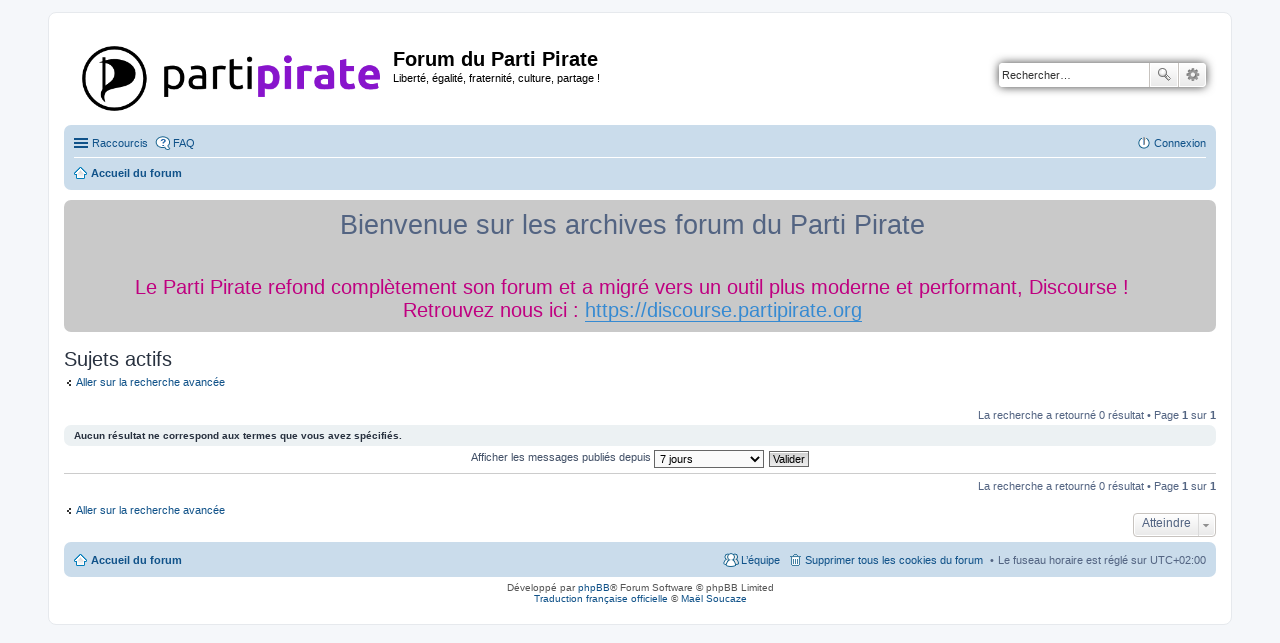

--- FILE ---
content_type: text/html; charset=UTF-8
request_url: https://forum.partipirate.org/search.php?search_id=active_topics&sid=36e954af59b3995146f2cd65fce1e5ba
body_size: 6516
content:
<!DOCTYPE html>
<html dir="ltr" lang="fr">
<head>
<meta charset="utf-8" />
<meta http-equiv="X-UA-Compatible" content="IE=edge">
<meta name="viewport" content="width=device-width, initial-scale=1" />

<title>Forum du Parti Pirate - Sujets actifs</title>

	<link rel="alternate" type="application/atom+xml" title="Flux - Forum du Parti Pirate" href="https://forum.partipirate.org/feed.php">	<link rel="alternate" type="application/atom+xml" title="Flux - Nouveautés" href="https://forum.partipirate.org/feed.php?mode=news">	<link rel="alternate" type="application/atom+xml" title="Flux - Tous les forums" href="https://forum.partipirate.org/feed.php?mode=forums">					

<!--
	phpBB style name: prosilver
	Based on style:   prosilver (this is the default phpBB3 style)
	Original author:  Tom Beddard ( http://www.subBlue.com/ )
	Modified by:
-->

<link href="./styles/prosilver/theme/stylesheet.css?assets_version=10" rel="stylesheet">
<link href="./styles/prosilver/theme/fr/stylesheet.css?assets_version=10" rel="stylesheet">
<link href="./styles/prosilver/theme/responsive.css?assets_version=10" rel="stylesheet" media="all and (max-width: 700px)">



<!--[if lte IE 9]>
	<link href="./styles/prosilver/theme/tweaks.css?assets_version=10" rel="stylesheet">
<![endif]-->

	
<link href="./ext/paul999/ajaxshoutbox/styles/prosilver/theme/ajax_shoutbox.css?assets_version=10" rel="stylesheet" type="text/css" media="screen" />
<link href="./ext/phpbb/boardannouncements/styles/all/theme/boardannouncements.css?assets_version=10" rel="stylesheet" type="text/css" media="screen" />



</head>
<body id="phpbb" class="nojs notouch section-search ltr ">


<div id="wrap">
	<a id="top" class="anchor" accesskey="t"></a>
	<div id="page-header">
		<div class="headerbar" role="banner">
			<div class="inner">

			<div id="site-description">
				<a id="logo" class="logo" href="./index.php?sid=599f9cf6fb75f86521c7c45dd86b40d3" title="Accueil du forum"><span class="imageset site_logo"></span></a>
				<h1>Forum du Parti Pirate</h1>
				<p>Liberté, égalité, fraternité, culture, partage !</p>
				<p class="skiplink"><a href="#start_here">Accéder au contenu</a></p>
			</div>

									<div id="search-box" class="search-box search-header" role="search">
				<form action="./search.php?sid=599f9cf6fb75f86521c7c45dd86b40d3" method="get" id="search">
				<fieldset>
					<input name="keywords" id="keywords" type="search" maxlength="128" title="Rechercher par mots-clés" class="inputbox search tiny" size="20" value="" placeholder="Rechercher…" />
					<button class="button icon-button search-icon" type="submit" title="Rechercher">Rechercher</button>
					<a href="./search.php?sid=599f9cf6fb75f86521c7c45dd86b40d3" class="button icon-button search-adv-icon" title="Recherche avancée">Recherche avancée</a>
					<input type="hidden" name="sid" value="599f9cf6fb75f86521c7c45dd86b40d3" />

				</fieldset>
				</form>
			</div>
			
			</div>
		</div>
				<div class="navbar" role="navigation">
	<div class="inner">

	<ul id="nav-main" class="linklist bulletin" role="menubar">

		<li id="quick-links" class="small-icon responsive-menu dropdown-container" data-skip-responsive="true">
			<a href="#" class="responsive-menu-link dropdown-trigger">Raccourcis</a>
			<div class="dropdown hidden">
				<div class="pointer"><div class="pointer-inner"></div></div>
				<ul class="dropdown-contents" role="menu">
					
											<li class="separator"></li>
																								<li class="small-icon icon-search-unanswered"><a href="./search.php?search_id=unanswered&amp;sid=599f9cf6fb75f86521c7c45dd86b40d3" role="menuitem">Sujets sans réponse</a></li>
						<li class="small-icon icon-search-active"><a href="./search.php?search_id=active_topics&amp;sid=599f9cf6fb75f86521c7c45dd86b40d3" role="menuitem">Sujets actifs</a></li>
						<li class="separator"></li>
						<li class="small-icon icon-search"><a href="./search.php?sid=599f9cf6fb75f86521c7c45dd86b40d3" role="menuitem">Rechercher</a></li>
					
											<li class="separator"></li>
												<li class="small-icon icon-team"><a href="./memberlist.php?mode=team&amp;sid=599f9cf6fb75f86521c7c45dd86b40d3" role="menuitem">L’équipe</a></li>										<li class="separator"></li>

									</ul>
			</div>
		</li>

				<li class="small-icon icon-faq" data-skip-responsive="true"><a href="./faq.php?sid=599f9cf6fb75f86521c7c45dd86b40d3" rel="help" title="Foire aux questions" role="menuitem">FAQ</a></li>
						
			<li class="small-icon icon-logout rightside"  data-skip-responsive="true"><a href="./ucp.php?mode=login&amp;sid=599f9cf6fb75f86521c7c45dd86b40d3" title="Connexion" accesskey="x" role="menuitem">Connexion</a></li>
						</ul>

	<ul id="nav-breadcrumbs" class="linklist navlinks" role="menubar">
						<li class="small-icon icon-home breadcrumbs">
									<span class="crumb" itemtype="http://data-vocabulary.org/Breadcrumb" itemscope=""><a href="./index.php?sid=599f9cf6fb75f86521c7c45dd86b40d3" accesskey="h" data-navbar-reference="index" itemprop="url"><span itemprop="title">Accueil du forum</span></a></span>
								</li>
		
					<li class="rightside responsive-search" style="display: none;"><a href="./search.php?sid=599f9cf6fb75f86521c7c45dd86b40d3" title="Accéder aux réglages avancés de la recherche" role="menuitem">Rechercher</a></li>
			</ul>

	</div>
</div>
	</div>

	
	<a id="start_here" class="anchor"></a>
	<div id="page-body" role="main">
		
				<div id="phpbb_announcement" style="background-color:#c9c9c9">
		<a href="/boardannouncements/close?hash=cefc07d7&amp;sid=599f9cf6fb75f86521c7c45dd86b40d3" data-ajax="close_announcement" data-overlay="false" class="close clearfix" title="Fermer l’annonce"></a>		<div><div style="text-align:center;"><span style="font-size: 200%; line-height: 116%;">Bienvenue sur les archives forum du Parti Pirate</span></div><br /><br /> <span style="color: #BF0080"><div style="text-align:center;"><span style="font-size: 150%; line-height: 116%;">Le Parti Pirate refond complètement son forum et a migré vers un outil plus moderne et performant, Discourse !<br />Retrouvez nous ici : <a href="https://discourse.partipirate.org" class="postlink">https://discourse.partipirate.org</a><br /> </span></div></span></div>
	</div>


<h2 class="searchresults-title">Sujets actifs</h2>

	<p class="advanced-search-link"><a class="arrow-left" href="./search.php?sid=599f9cf6fb75f86521c7c45dd86b40d3" title="Recherche avancée">Aller sur la recherche avancée</a></p>


	<div class="action-bar top">

	
		
		<div class="pagination">
						La recherche a retourné 0 résultat
							 &bull; Page <strong>1</strong> sur <strong>1</strong>
					</div>
	</div>


			<div class="panel">
			<div class="inner">
			<strong>Aucun résultat ne correspond aux termes que vous avez spécifiés.</strong>
			</div>
		</div>
	

	<form method="post" action="./search.php?st=7&amp;sk=t&amp;sd=d&amp;sr=topics&amp;sid=599f9cf6fb75f86521c7c45dd86b40d3&amp;search_id=active_topics">

	<fieldset class="display-options">
					<label>Afficher les messages publiés depuis <select name="st" id="st"><option value="0">Tous les résultats</option><option value="1">1 jour</option><option value="7" selected="selected">7 jours</option><option value="14">2 semaines</option><option value="30">1 mois</option><option value="90">3 mois</option><option value="180">6 mois</option><option value="365">1 an</option></select></label>
			<input type="submit" name="sort" value="Valider" class="button2" />
			</fieldset>

	</form>

	<hr />

<div class="action-bar bottom">
	<div class="pagination">
		La recherche a retourné 0 résultat
					 &bull; Page <strong>1</strong> sur <strong>1</strong>
			</div>
</div>


	<p class="jumpbox-return"><a class="left-box arrow-left" href="./search.php?sid=599f9cf6fb75f86521c7c45dd86b40d3" title="Recherche avancée" accesskey="r">Aller sur la recherche avancée</a></p>


	<div class="dropdown-container dropdown-container-right dropdown-up dropdown-left dropdown-button-control" id="jumpbox">
		<span title="Atteindre" class="dropdown-trigger button dropdown-select">
			Atteindre		</span>
		<div class="dropdown hidden">
			<div class="pointer"><div class="pointer-inner"></div></div>
			<ul class="dropdown-contents">
																			<li><a href="./viewforum.php?f=209&amp;sid=599f9cf6fb75f86521c7c45dd86b40d3">Le Parti Pirate</a></li>
																<li>&nbsp; &nbsp;<a href="./viewforum.php?f=435&amp;sid=599f9cf6fb75f86521c7c45dd86b40d3">Sondage Congressus (réservé aux membres)</a></li>
																<li>&nbsp; &nbsp;<a href="./viewforum.php?f=210&amp;sid=599f9cf6fb75f86521c7c45dd86b40d3">Communiqués</a></li>
																<li>&nbsp; &nbsp;&nbsp; &nbsp;<a href="./viewforum.php?f=325&amp;sid=599f9cf6fb75f86521c7c45dd86b40d3">Communiqués de la Coordination Nationale</a></li>
																<li>&nbsp; &nbsp;&nbsp; &nbsp;<a href="./viewforum.php?f=326&amp;sid=599f9cf6fb75f86521c7c45dd86b40d3">Communiqués du Bureau National</a></li>
																<li>&nbsp; &nbsp;&nbsp; &nbsp;<a href="./viewforum.php?f=377&amp;sid=599f9cf6fb75f86521c7c45dd86b40d3">Questions et commentaires au sujet des Comptes Rendus (CR)</a></li>
																<li>&nbsp; &nbsp;&nbsp; &nbsp;<a href="./viewforum.php?f=355&amp;sid=599f9cf6fb75f86521c7c45dd86b40d3">Archives</a></li>
																<li>&nbsp; &nbsp;&nbsp; &nbsp;&nbsp; &nbsp;<a href="./viewforum.php?f=230&amp;sid=599f9cf6fb75f86521c7c45dd86b40d3">Conseil Administratif et Politique</a></li>
																<li>&nbsp; &nbsp;&nbsp; &nbsp;&nbsp; &nbsp;&nbsp; &nbsp;<a href="./viewforum.php?f=337&amp;sid=599f9cf6fb75f86521c7c45dd86b40d3">Archive communication CAP 2012</a></li>
																<li>&nbsp; &nbsp;&nbsp; &nbsp;&nbsp; &nbsp;&nbsp; &nbsp;<a href="./viewforum.php?f=338&amp;sid=599f9cf6fb75f86521c7c45dd86b40d3">Archive communication CAP 2011</a></li>
																<li>&nbsp; &nbsp;&nbsp; &nbsp;&nbsp; &nbsp;&nbsp; &nbsp;<a href="./viewforum.php?f=339&amp;sid=599f9cf6fb75f86521c7c45dd86b40d3">Archive communication CAP 2010</a></li>
																<li>&nbsp; &nbsp;&nbsp; &nbsp;&nbsp; &nbsp;&nbsp; &nbsp;<a href="./viewforum.php?f=340&amp;sid=599f9cf6fb75f86521c7c45dd86b40d3">Archive communication CAP 2009</a></li>
																<li>&nbsp; &nbsp;&nbsp; &nbsp;&nbsp; &nbsp;<a href="./viewforum.php?f=229&amp;sid=599f9cf6fb75f86521c7c45dd86b40d3">Conseil National</a></li>
																<li>&nbsp; &nbsp;&nbsp; &nbsp;&nbsp; &nbsp;&nbsp; &nbsp;<a href="./viewforum.php?f=341&amp;sid=599f9cf6fb75f86521c7c45dd86b40d3">Archives du CN 2012</a></li>
																<li>&nbsp; &nbsp;&nbsp; &nbsp;&nbsp; &nbsp;&nbsp; &nbsp;<a href="./viewforum.php?f=343&amp;sid=599f9cf6fb75f86521c7c45dd86b40d3">Archives du CN 2011</a></li>
																<li>&nbsp; &nbsp;&nbsp; &nbsp;&nbsp; &nbsp;&nbsp; &nbsp;<a href="./viewforum.php?f=344&amp;sid=599f9cf6fb75f86521c7c45dd86b40d3">Archives du CN 2010</a></li>
																<li>&nbsp; &nbsp;&nbsp; &nbsp;<a href="./viewforum.php?f=28&amp;sid=599f9cf6fb75f86521c7c45dd86b40d3">Actualité du PP</a></li>
																<li>&nbsp; &nbsp;&nbsp; &nbsp;&nbsp; &nbsp;<a href="./viewforum.php?f=401&amp;sid=599f9cf6fb75f86521c7c45dd86b40d3">2008</a></li>
																<li>&nbsp; &nbsp;&nbsp; &nbsp;&nbsp; &nbsp;<a href="./viewforum.php?f=402&amp;sid=599f9cf6fb75f86521c7c45dd86b40d3">2009</a></li>
																<li>&nbsp; &nbsp;&nbsp; &nbsp;&nbsp; &nbsp;<a href="./viewforum.php?f=403&amp;sid=599f9cf6fb75f86521c7c45dd86b40d3">2010</a></li>
																<li>&nbsp; &nbsp;&nbsp; &nbsp;&nbsp; &nbsp;<a href="./viewforum.php?f=404&amp;sid=599f9cf6fb75f86521c7c45dd86b40d3">2011</a></li>
																<li>&nbsp; &nbsp;&nbsp; &nbsp;&nbsp; &nbsp;<a href="./viewforum.php?f=405&amp;sid=599f9cf6fb75f86521c7c45dd86b40d3">2012</a></li>
																<li>&nbsp; &nbsp;&nbsp; &nbsp;&nbsp; &nbsp;<a href="./viewforum.php?f=406&amp;sid=599f9cf6fb75f86521c7c45dd86b40d3">2013</a></li>
																<li>&nbsp; &nbsp;&nbsp; &nbsp;<a href="./viewforum.php?f=395&amp;sid=599f9cf6fb75f86521c7c45dd86b40d3">Renouvellement des instances Poste à pourvoir</a></li>
																<li>&nbsp; &nbsp;<a href="./viewforum.php?f=238&amp;sid=599f9cf6fb75f86521c7c45dd86b40d3">Revues de presse</a></li>
																<li>&nbsp; &nbsp;&nbsp; &nbsp;<a href="./viewforum.php?f=354&amp;sid=599f9cf6fb75f86521c7c45dd86b40d3">Archives</a></li>
																<li>&nbsp; &nbsp;&nbsp; &nbsp;&nbsp; &nbsp;<a href="./viewforum.php?f=434&amp;sid=599f9cf6fb75f86521c7c45dd86b40d3">année 2015</a></li>
																<li>&nbsp; &nbsp;<a href="./viewforum.php?f=423&amp;sid=599f9cf6fb75f86521c7c45dd86b40d3">Assemblée Générale 2015</a></li>
																<li>&nbsp; &nbsp;<a href="./viewforum.php?f=239&amp;sid=599f9cf6fb75f86521c7c45dd86b40d3">Programme</a></li>
																<li>&nbsp; &nbsp;&nbsp; &nbsp;<a href="./viewforum.php?f=303&amp;sid=599f9cf6fb75f86521c7c45dd86b40d3">Agriculture</a></li>
																<li>&nbsp; &nbsp;&nbsp; &nbsp;<a href="./viewforum.php?f=349&amp;sid=599f9cf6fb75f86521c7c45dd86b40d3">Culture</a></li>
																<li>&nbsp; &nbsp;&nbsp; &nbsp;&nbsp; &nbsp;<a href="./viewforum.php?f=310&amp;sid=599f9cf6fb75f86521c7c45dd86b40d3">Numérique, Internet, Recherche et Technologies</a></li>
																<li>&nbsp; &nbsp;&nbsp; &nbsp;<a href="./viewforum.php?f=305&amp;sid=599f9cf6fb75f86521c7c45dd86b40d3">Démocratie</a></li>
																<li>&nbsp; &nbsp;&nbsp; &nbsp;<a href="./viewforum.php?f=385&amp;sid=599f9cf6fb75f86521c7c45dd86b40d3">Droits Fondamentaux</a></li>
																<li>&nbsp; &nbsp;&nbsp; &nbsp;<a href="./viewforum.php?f=386&amp;sid=599f9cf6fb75f86521c7c45dd86b40d3">Ecologie</a></li>
																<li>&nbsp; &nbsp;&nbsp; &nbsp;<a href="./viewforum.php?f=306&amp;sid=599f9cf6fb75f86521c7c45dd86b40d3">Économie</a></li>
																<li>&nbsp; &nbsp;&nbsp; &nbsp;<a href="./viewforum.php?f=307&amp;sid=599f9cf6fb75f86521c7c45dd86b40d3">Éducation</a></li>
																<li>&nbsp; &nbsp;&nbsp; &nbsp;<a href="./viewforum.php?f=387&amp;sid=599f9cf6fb75f86521c7c45dd86b40d3">Emploi  Formation</a></li>
																<li>&nbsp; &nbsp;&nbsp; &nbsp;<a href="./viewforum.php?f=308&amp;sid=599f9cf6fb75f86521c7c45dd86b40d3">Europe</a></li>
																<li>&nbsp; &nbsp;&nbsp; &nbsp;<a href="./viewforum.php?f=388&amp;sid=599f9cf6fb75f86521c7c45dd86b40d3">Famille</a></li>
																<li>&nbsp; &nbsp;&nbsp; &nbsp;<a href="./viewforum.php?f=389&amp;sid=599f9cf6fb75f86521c7c45dd86b40d3">Immigration</a></li>
																<li>&nbsp; &nbsp;&nbsp; &nbsp;<a href="./viewforum.php?f=309&amp;sid=599f9cf6fb75f86521c7c45dd86b40d3">Justice</a></li>
																<li>&nbsp; &nbsp;&nbsp; &nbsp;<a href="./viewforum.php?f=304&amp;sid=599f9cf6fb75f86521c7c45dd86b40d3">Logement</a></li>
																<li>&nbsp; &nbsp;&nbsp; &nbsp;<a href="./viewforum.php?f=390&amp;sid=599f9cf6fb75f86521c7c45dd86b40d3">Nature</a></li>
																<li>&nbsp; &nbsp;&nbsp; &nbsp;<a href="./viewforum.php?f=391&amp;sid=599f9cf6fb75f86521c7c45dd86b40d3">Retraite</a></li>
																<li>&nbsp; &nbsp;&nbsp; &nbsp;<a href="./viewforum.php?f=311&amp;sid=599f9cf6fb75f86521c7c45dd86b40d3">Santé</a></li>
																<li>&nbsp; &nbsp;&nbsp; &nbsp;<a href="./viewforum.php?f=393&amp;sid=599f9cf6fb75f86521c7c45dd86b40d3">Sécurité</a></li>
																<li>&nbsp; &nbsp;&nbsp; &nbsp;<a href="./viewforum.php?f=312&amp;sid=599f9cf6fb75f86521c7c45dd86b40d3">Discussions sur le programme</a></li>
																<li>&nbsp; &nbsp;<a href="./viewforum.php?f=241&amp;sid=599f9cf6fb75f86521c7c45dd86b40d3">Sections locales et internes</a></li>
																<li>&nbsp; &nbsp;&nbsp; &nbsp;<a href="./viewforum.php?f=281&amp;sid=599f9cf6fb75f86521c7c45dd86b40d3">Communiqués des Sections Locales</a></li>
																<li>&nbsp; &nbsp;&nbsp; &nbsp;<a href="./viewforum.php?f=242&amp;sid=599f9cf6fb75f86521c7c45dd86b40d3">Alsace</a></li>
																<li>&nbsp; &nbsp;&nbsp; &nbsp;<a href="./viewforum.php?f=333&amp;sid=599f9cf6fb75f86521c7c45dd86b40d3">Antilles-guyane</a></li>
																<li>&nbsp; &nbsp;&nbsp; &nbsp;<a href="./viewforum.php?f=243&amp;sid=599f9cf6fb75f86521c7c45dd86b40d3">Aquitaine</a></li>
																<li>&nbsp; &nbsp;&nbsp; &nbsp;<a href="./viewforum.php?f=244&amp;sid=599f9cf6fb75f86521c7c45dd86b40d3">Auvergne</a></li>
																<li>&nbsp; &nbsp;&nbsp; &nbsp;<a href="./viewforum.php?f=245&amp;sid=599f9cf6fb75f86521c7c45dd86b40d3">Basse Normandie</a></li>
																<li>&nbsp; &nbsp;&nbsp; &nbsp;<a href="./viewforum.php?f=246&amp;sid=599f9cf6fb75f86521c7c45dd86b40d3">Bretagne</a></li>
																<li>&nbsp; &nbsp;&nbsp; &nbsp;<a href="./viewforum.php?f=247&amp;sid=599f9cf6fb75f86521c7c45dd86b40d3">Bourgogne</a></li>
																<li>&nbsp; &nbsp;&nbsp; &nbsp;<a href="./viewforum.php?f=249&amp;sid=599f9cf6fb75f86521c7c45dd86b40d3">Champagne-Ardenne</a></li>
																<li>&nbsp; &nbsp;&nbsp; &nbsp;<a href="./viewforum.php?f=248&amp;sid=599f9cf6fb75f86521c7c45dd86b40d3">Centre</a></li>
																<li>&nbsp; &nbsp;&nbsp; &nbsp;<a href="./viewforum.php?f=250&amp;sid=599f9cf6fb75f86521c7c45dd86b40d3">Corse</a></li>
																<li>&nbsp; &nbsp;&nbsp; &nbsp;<a href="./viewforum.php?f=251&amp;sid=599f9cf6fb75f86521c7c45dd86b40d3">Franche Comté</a></li>
																<li>&nbsp; &nbsp;&nbsp; &nbsp;<a href="./viewforum.php?f=264&amp;sid=599f9cf6fb75f86521c7c45dd86b40d3">Guadeloupe</a></li>
																<li>&nbsp; &nbsp;&nbsp; &nbsp;<a href="./viewforum.php?f=266&amp;sid=599f9cf6fb75f86521c7c45dd86b40d3">Guyane</a></li>
																<li>&nbsp; &nbsp;&nbsp; &nbsp;<a href="./viewforum.php?f=252&amp;sid=599f9cf6fb75f86521c7c45dd86b40d3">Haute Normandie</a></li>
																<li>&nbsp; &nbsp;&nbsp; &nbsp;<a href="./viewforum.php?f=253&amp;sid=599f9cf6fb75f86521c7c45dd86b40d3">Ile de France</a></li>
																<li>&nbsp; &nbsp;&nbsp; &nbsp;&nbsp; &nbsp;<a href="./viewforum.php?f=282&amp;sid=599f9cf6fb75f86521c7c45dd86b40d3">Travaux en cours</a></li>
																<li>&nbsp; &nbsp;&nbsp; &nbsp;&nbsp; &nbsp;<a href="./viewforum.php?f=283&amp;sid=599f9cf6fb75f86521c7c45dd86b40d3">Événements officiels de la section</a></li>
																<li>&nbsp; &nbsp;&nbsp; &nbsp;&nbsp; &nbsp;<a href="./viewforum.php?f=284&amp;sid=599f9cf6fb75f86521c7c45dd86b40d3">Compte-Rendus des réunions</a></li>
																<li>&nbsp; &nbsp;&nbsp; &nbsp;<a href="./viewforum.php?f=254&amp;sid=599f9cf6fb75f86521c7c45dd86b40d3">Languedoc Roussillon</a></li>
																<li>&nbsp; &nbsp;&nbsp; &nbsp;<a href="./viewforum.php?f=267&amp;sid=599f9cf6fb75f86521c7c45dd86b40d3">La Réunion</a></li>
																<li>&nbsp; &nbsp;&nbsp; &nbsp;<a href="./viewforum.php?f=255&amp;sid=599f9cf6fb75f86521c7c45dd86b40d3">Limousin</a></li>
																<li>&nbsp; &nbsp;&nbsp; &nbsp;<a href="./viewforum.php?f=256&amp;sid=599f9cf6fb75f86521c7c45dd86b40d3">Lorraine</a></li>
																<li>&nbsp; &nbsp;&nbsp; &nbsp;<a href="./viewforum.php?f=265&amp;sid=599f9cf6fb75f86521c7c45dd86b40d3">Martinique</a></li>
																<li>&nbsp; &nbsp;&nbsp; &nbsp;<a href="./viewforum.php?f=268&amp;sid=599f9cf6fb75f86521c7c45dd86b40d3">Mayotte</a></li>
																<li>&nbsp; &nbsp;&nbsp; &nbsp;<a href="./viewforum.php?f=257&amp;sid=599f9cf6fb75f86521c7c45dd86b40d3">Midi-Pyrénées</a></li>
																<li>&nbsp; &nbsp;&nbsp; &nbsp;<a href="./viewforum.php?f=258&amp;sid=599f9cf6fb75f86521c7c45dd86b40d3">Nord Pas de Calais</a></li>
																<li>&nbsp; &nbsp;&nbsp; &nbsp;&nbsp; &nbsp;<a href="./viewforum.php?f=300&amp;sid=599f9cf6fb75f86521c7c45dd86b40d3">Travaux en cours</a></li>
																<li>&nbsp; &nbsp;&nbsp; &nbsp;&nbsp; &nbsp;<a href="./viewforum.php?f=301&amp;sid=599f9cf6fb75f86521c7c45dd86b40d3">Événements officiels de la section</a></li>
																<li>&nbsp; &nbsp;&nbsp; &nbsp;&nbsp; &nbsp;<a href="./viewforum.php?f=302&amp;sid=599f9cf6fb75f86521c7c45dd86b40d3">Compte-Rendus des réunions</a></li>
																<li>&nbsp; &nbsp;&nbsp; &nbsp;<a href="./viewforum.php?f=259&amp;sid=599f9cf6fb75f86521c7c45dd86b40d3">Pays de la Loire</a></li>
																<li>&nbsp; &nbsp;&nbsp; &nbsp;<a href="./viewforum.php?f=260&amp;sid=599f9cf6fb75f86521c7c45dd86b40d3">Picardie</a></li>
																<li>&nbsp; &nbsp;&nbsp; &nbsp;<a href="./viewforum.php?f=261&amp;sid=599f9cf6fb75f86521c7c45dd86b40d3">Poitou Charentes</a></li>
																<li>&nbsp; &nbsp;&nbsp; &nbsp;<a href="./viewforum.php?f=262&amp;sid=599f9cf6fb75f86521c7c45dd86b40d3">Provence Alpes Côte d'Azur</a></li>
																<li>&nbsp; &nbsp;&nbsp; &nbsp;&nbsp; &nbsp;<a href="./viewforum.php?f=334&amp;sid=599f9cf6fb75f86521c7c45dd86b40d3">PACA  Travaux</a></li>
																<li>&nbsp; &nbsp;&nbsp; &nbsp;&nbsp; &nbsp;<a href="./viewforum.php?f=335&amp;sid=599f9cf6fb75f86521c7c45dd86b40d3">PACA Discussions</a></li>
																<li>&nbsp; &nbsp;&nbsp; &nbsp;&nbsp; &nbsp;<a href="./viewforum.php?f=336&amp;sid=599f9cf6fb75f86521c7c45dd86b40d3">PACA Trésors oubliés</a></li>
																<li>&nbsp; &nbsp;&nbsp; &nbsp;<a href="./viewforum.php?f=263&amp;sid=599f9cf6fb75f86521c7c45dd86b40d3">Rhône Alpes</a></li>
																<li>&nbsp; &nbsp;&nbsp; &nbsp;&nbsp; &nbsp;<a href="./viewforum.php?f=323&amp;sid=599f9cf6fb75f86521c7c45dd86b40d3">Événements officiels de la section</a></li>
																<li>&nbsp; &nbsp;&nbsp; &nbsp;&nbsp; &nbsp;<a href="./viewforum.php?f=324&amp;sid=599f9cf6fb75f86521c7c45dd86b40d3">Travaux en cours</a></li>
																<li>&nbsp; &nbsp;&nbsp; &nbsp;&nbsp; &nbsp;<a href="./viewforum.php?f=322&amp;sid=599f9cf6fb75f86521c7c45dd86b40d3">Compte rendu des réunions</a></li>
																<li>&nbsp; &nbsp;&nbsp; &nbsp;<a href="./viewforum.php?f=280&amp;sid=599f9cf6fb75f86521c7c45dd86b40d3">Français de l'étranger</a></li>
																<li>&nbsp; &nbsp;&nbsp; &nbsp;<a href="./viewforum.php?f=374&amp;sid=599f9cf6fb75f86521c7c45dd86b40d3">Diversité</a></li>
																<li>&nbsp; &nbsp;<a href="./viewforum.php?f=428&amp;sid=599f9cf6fb75f86521c7c45dd86b40d3">ARCHIVES</a></li>
																<li>&nbsp; &nbsp;&nbsp; &nbsp;<a href="./viewforum.php?f=214&amp;sid=599f9cf6fb75f86521c7c45dd86b40d3">Élections</a></li>
																<li>&nbsp; &nbsp;&nbsp; &nbsp;&nbsp; &nbsp;<a href="./viewforum.php?f=396&amp;sid=599f9cf6fb75f86521c7c45dd86b40d3">2009</a></li>
																<li>&nbsp; &nbsp;&nbsp; &nbsp;&nbsp; &nbsp;<a href="./viewforum.php?f=397&amp;sid=599f9cf6fb75f86521c7c45dd86b40d3">2010</a></li>
																<li>&nbsp; &nbsp;&nbsp; &nbsp;&nbsp; &nbsp;<a href="./viewforum.php?f=398&amp;sid=599f9cf6fb75f86521c7c45dd86b40d3">2011</a></li>
																<li>&nbsp; &nbsp;&nbsp; &nbsp;&nbsp; &nbsp;<a href="./viewforum.php?f=399&amp;sid=599f9cf6fb75f86521c7c45dd86b40d3">2012</a></li>
																<li>&nbsp; &nbsp;&nbsp; &nbsp;&nbsp; &nbsp;<a href="./viewforum.php?f=400&amp;sid=599f9cf6fb75f86521c7c45dd86b40d3">2013</a></li>
																<li>&nbsp; &nbsp;&nbsp; &nbsp;<a href="./viewforum.php?f=363&amp;sid=599f9cf6fb75f86521c7c45dd86b40d3">Calendrier Programmatique</a></li>
																<li>&nbsp; &nbsp;&nbsp; &nbsp;&nbsp; &nbsp;<a href="./viewforum.php?f=364&amp;sid=599f9cf6fb75f86521c7c45dd86b40d3">Éducation et culture</a></li>
																<li>&nbsp; &nbsp;&nbsp; &nbsp;&nbsp; &nbsp;<a href="./viewforum.php?f=365&amp;sid=599f9cf6fb75f86521c7c45dd86b40d3">Société : Liberté et surveillance</a></li>
																<li>&nbsp; &nbsp;&nbsp; &nbsp;&nbsp; &nbsp;<a href="./viewforum.php?f=366&amp;sid=599f9cf6fb75f86521c7c45dd86b40d3">Écologie et gouvernance</a></li>
																<li>&nbsp; &nbsp;&nbsp; &nbsp;&nbsp; &nbsp;<a href="./viewforum.php?f=367&amp;sid=599f9cf6fb75f86521c7c45dd86b40d3">Partage, brevet et droit d'auteur</a></li>
																<li>&nbsp; &nbsp;&nbsp; &nbsp;&nbsp; &nbsp;<a href="./viewforum.php?f=368&amp;sid=599f9cf6fb75f86521c7c45dd86b40d3">Économie, entreprise et citoyen</a></li>
																<li>&nbsp; &nbsp;&nbsp; &nbsp;&nbsp; &nbsp;<a href="./viewforum.php?f=369&amp;sid=599f9cf6fb75f86521c7c45dd86b40d3">Principe et tuyauterie démocratique</a></li>
																<li>&nbsp; &nbsp;&nbsp; &nbsp;<a href="./viewforum.php?f=432&amp;sid=599f9cf6fb75f86521c7c45dd86b40d3">archives divers</a></li>
																<li><a href="./viewforum.php?f=215&amp;sid=599f9cf6fb75f86521c7c45dd86b40d3">Les travaux</a></li>
																<li>&nbsp; &nbsp;<a href="./viewforum.php?f=285&amp;sid=599f9cf6fb75f86521c7c45dd86b40d3">Participez !</a></li>
																<li>&nbsp; &nbsp;&nbsp; &nbsp;<a href="./viewforum.php?f=331&amp;sid=599f9cf6fb75f86521c7c45dd86b40d3">Tuto</a></li>
																<li>&nbsp; &nbsp;&nbsp; &nbsp;<a href="./viewforum.php?f=286&amp;sid=599f9cf6fb75f86521c7c45dd86b40d3">Responsables</a></li>
																<li>&nbsp; &nbsp;&nbsp; &nbsp;<a href="./viewforum.php?f=299&amp;sid=599f9cf6fb75f86521c7c45dd86b40d3">Equipe Elections</a></li>
																<li>&nbsp; &nbsp;&nbsp; &nbsp;<a href="./viewforum.php?f=287&amp;sid=599f9cf6fb75f86521c7c45dd86b40d3">Equipe Rédacteurs</a></li>
																<li>&nbsp; &nbsp;&nbsp; &nbsp;<a href="./viewforum.php?f=288&amp;sid=599f9cf6fb75f86521c7c45dd86b40d3">Equipe Revue de presse</a></li>
																<li>&nbsp; &nbsp;&nbsp; &nbsp;<a href="./viewforum.php?f=289&amp;sid=599f9cf6fb75f86521c7c45dd86b40d3">Equipe Traducteurs</a></li>
																<li>&nbsp; &nbsp;&nbsp; &nbsp;<a href="./viewforum.php?f=290&amp;sid=599f9cf6fb75f86521c7c45dd86b40d3">Equipe Technique (Ektek)</a></li>
																<li>&nbsp; &nbsp;&nbsp; &nbsp;<a href="./viewforum.php?f=291&amp;sid=599f9cf6fb75f86521c7c45dd86b40d3">Equipe Graphistes</a></li>
																<li>&nbsp; &nbsp;&nbsp; &nbsp;<a href="./viewforum.php?f=292&amp;sid=599f9cf6fb75f86521c7c45dd86b40d3">Equipe Média</a></li>
																<li>&nbsp; &nbsp;&nbsp; &nbsp;<a href="./viewforum.php?f=293&amp;sid=599f9cf6fb75f86521c7c45dd86b40d3">Equipe Communication interne et externe</a></li>
																<li>&nbsp; &nbsp;&nbsp; &nbsp;<a href="./viewforum.php?f=294&amp;sid=599f9cf6fb75f86521c7c45dd86b40d3">Equipe synthéthiseurs</a></li>
																<li>&nbsp; &nbsp;&nbsp; &nbsp;<a href="./viewforum.php?f=295&amp;sid=599f9cf6fb75f86521c7c45dd86b40d3">Boutique</a></li>
																<li>&nbsp; &nbsp;&nbsp; &nbsp;<a href="./viewforum.php?f=216&amp;sid=599f9cf6fb75f86521c7c45dd86b40d3">Projets phares du Parti Pirate</a></li>
																<li>&nbsp; &nbsp;<a href="./viewforum.php?f=422&amp;sid=599f9cf6fb75f86521c7c45dd86b40d3">Lundi  Opinion (LO)</a></li>
																<li>&nbsp; &nbsp;<a href="./viewforum.php?f=231&amp;sid=599f9cf6fb75f86521c7c45dd86b40d3">Travaux : visuels</a></li>
																<li>&nbsp; &nbsp;&nbsp; &nbsp;<a href="./viewforum.php?f=407&amp;sid=599f9cf6fb75f86521c7c45dd86b40d3">Vidéo</a></li>
																<li>&nbsp; &nbsp;&nbsp; &nbsp;<a href="./viewforum.php?f=220&amp;sid=599f9cf6fb75f86521c7c45dd86b40d3">Travaux : communication</a></li>
																<li>&nbsp; &nbsp;<a href="./viewforum.php?f=208&amp;sid=599f9cf6fb75f86521c7c45dd86b40d3">Travaux : technique</a></li>
																<li>&nbsp; &nbsp;<a href="./viewforum.php?f=429&amp;sid=599f9cf6fb75f86521c7c45dd86b40d3">ARCHIVES</a></li>
																<li>&nbsp; &nbsp;&nbsp; &nbsp;<a href="./viewforum.php?f=332&amp;sid=599f9cf6fb75f86521c7c45dd86b40d3">Consultation LiquidFeedBack</a></li>
																<li>&nbsp; &nbsp;&nbsp; &nbsp;<a href="./viewforum.php?f=431&amp;sid=599f9cf6fb75f86521c7c45dd86b40d3">Archives 2015</a></li>
																<li>&nbsp; &nbsp;&nbsp; &nbsp;<a href="./viewforum.php?f=430&amp;sid=599f9cf6fb75f86521c7c45dd86b40d3">Archives 2014</a></li>
																<li>&nbsp; &nbsp;&nbsp; &nbsp;<a href="./viewforum.php?f=415&amp;sid=599f9cf6fb75f86521c7c45dd86b40d3">archive 2013</a></li>
																<li>&nbsp; &nbsp;&nbsp; &nbsp;<a href="./viewforum.php?f=421&amp;sid=599f9cf6fb75f86521c7c45dd86b40d3">archive 2012</a></li>
																<li>&nbsp; &nbsp;&nbsp; &nbsp;<a href="./viewforum.php?f=420&amp;sid=599f9cf6fb75f86521c7c45dd86b40d3">archive 2011</a></li>
																<li>&nbsp; &nbsp;&nbsp; &nbsp;<a href="./viewforum.php?f=419&amp;sid=599f9cf6fb75f86521c7c45dd86b40d3">archive 2010</a></li>
																<li>&nbsp; &nbsp;&nbsp; &nbsp;<a href="./viewforum.php?f=418&amp;sid=599f9cf6fb75f86521c7c45dd86b40d3">archive 2009</a></li>
																<li>&nbsp; &nbsp;&nbsp; &nbsp;<a href="./viewforum.php?f=417&amp;sid=599f9cf6fb75f86521c7c45dd86b40d3">archive 2008</a></li>
																<li>&nbsp; &nbsp;&nbsp; &nbsp;<a href="./viewforum.php?f=416&amp;sid=599f9cf6fb75f86521c7c45dd86b40d3">archive 2007</a></li>
																<li><a href="./viewforum.php?f=224&amp;sid=599f9cf6fb75f86521c7c45dd86b40d3">Forums généraux</a></li>
																<li>&nbsp; &nbsp;<a href="./viewforum.php?f=225&amp;sid=599f9cf6fb75f86521c7c45dd86b40d3">Présentation des membres</a></li>
																<li>&nbsp; &nbsp;<a href="./viewforum.php?f=227&amp;sid=599f9cf6fb75f86521c7c45dd86b40d3">Discussions</a></li>
																<li>&nbsp; &nbsp;&nbsp; &nbsp;<a href="./viewforum.php?f=426&amp;sid=599f9cf6fb75f86521c7c45dd86b40d3">ARCHIVES</a></li>
																<li>&nbsp; &nbsp;&nbsp; &nbsp;&nbsp; &nbsp;<a href="./viewforum.php?f=408&amp;sid=599f9cf6fb75f86521c7c45dd86b40d3">archive 2007</a></li>
																<li>&nbsp; &nbsp;&nbsp; &nbsp;&nbsp; &nbsp;<a href="./viewforum.php?f=409&amp;sid=599f9cf6fb75f86521c7c45dd86b40d3">archive 2008</a></li>
																<li>&nbsp; &nbsp;&nbsp; &nbsp;&nbsp; &nbsp;<a href="./viewforum.php?f=410&amp;sid=599f9cf6fb75f86521c7c45dd86b40d3">archive 2009</a></li>
																<li>&nbsp; &nbsp;&nbsp; &nbsp;&nbsp; &nbsp;<a href="./viewforum.php?f=411&amp;sid=599f9cf6fb75f86521c7c45dd86b40d3">archive 2010</a></li>
																<li>&nbsp; &nbsp;&nbsp; &nbsp;&nbsp; &nbsp;<a href="./viewforum.php?f=412&amp;sid=599f9cf6fb75f86521c7c45dd86b40d3">archive 2011</a></li>
																<li>&nbsp; &nbsp;&nbsp; &nbsp;&nbsp; &nbsp;<a href="./viewforum.php?f=413&amp;sid=599f9cf6fb75f86521c7c45dd86b40d3">archive 2012</a></li>
																<li>&nbsp; &nbsp;&nbsp; &nbsp;&nbsp; &nbsp;<a href="./viewforum.php?f=414&amp;sid=599f9cf6fb75f86521c7c45dd86b40d3">archive 2013</a></li>
																<li>&nbsp; &nbsp;&nbsp; &nbsp;&nbsp; &nbsp;<a href="./viewforum.php?f=424&amp;sid=599f9cf6fb75f86521c7c45dd86b40d3">Archive 2014</a></li>
																<li>&nbsp; &nbsp;&nbsp; &nbsp;&nbsp; &nbsp;<a href="./viewforum.php?f=425&amp;sid=599f9cf6fb75f86521c7c45dd86b40d3">Archive 2015</a></li>
																<li>&nbsp; &nbsp;&nbsp; &nbsp;<a href="./viewforum.php?f=226&amp;sid=599f9cf6fb75f86521c7c45dd86b40d3">Culture pirate et nouveautés geeks</a></li>
																<li>&nbsp; &nbsp;<a href="./viewforum.php?f=378&amp;sid=599f9cf6fb75f86521c7c45dd86b40d3">Philopirate</a></li>
																<li>&nbsp; &nbsp;<a href="./viewforum.php?f=297&amp;sid=599f9cf6fb75f86521c7c45dd86b40d3">Modération</a></li>
																<li>&nbsp; &nbsp;<a href="./viewforum.php?f=313&amp;sid=599f9cf6fb75f86521c7c45dd86b40d3">Autres partis politiques</a></li>
																<li><a href="./viewforum.php?f=356&amp;sid=599f9cf6fb75f86521c7c45dd86b40d3">Cale séche</a></li>
																<li>&nbsp; &nbsp;&nbsp; &nbsp;&nbsp; &nbsp;<a href="./viewforum.php?f=357&amp;sid=599f9cf6fb75f86521c7c45dd86b40d3">AGE 2013</a></li>
																<li>&nbsp; &nbsp;&nbsp; &nbsp;&nbsp; &nbsp;&nbsp; &nbsp;<a href="./viewforum.php?f=362&amp;sid=599f9cf6fb75f86521c7c45dd86b40d3">Procédure de dépôt d'amendements</a></li>
																<li>&nbsp; &nbsp;&nbsp; &nbsp;&nbsp; &nbsp;&nbsp; &nbsp;<a href="./viewforum.php?f=358&amp;sid=599f9cf6fb75f86521c7c45dd86b40d3">Organisation</a></li>
																<li>&nbsp; &nbsp;&nbsp; &nbsp;&nbsp; &nbsp;&nbsp; &nbsp;<a href="./viewforum.php?f=361&amp;sid=599f9cf6fb75f86521c7c45dd86b40d3">Appel à candidatures</a></li>
																<li>&nbsp; &nbsp;&nbsp; &nbsp;&nbsp; &nbsp;&nbsp; &nbsp;<a href="./viewforum.php?f=359&amp;sid=599f9cf6fb75f86521c7c45dd86b40d3">Amendements aux Statuts/R.I.</a></li>
																<li>&nbsp; &nbsp;&nbsp; &nbsp;&nbsp; &nbsp;&nbsp; &nbsp;<a href="./viewforum.php?f=360&amp;sid=599f9cf6fb75f86521c7c45dd86b40d3">Amendements au programme</a></li>
																<li>&nbsp; &nbsp;&nbsp; &nbsp;&nbsp; &nbsp;<a href="./viewforum.php?f=394&amp;sid=599f9cf6fb75f86521c7c45dd86b40d3">&quot;Gazette - making of&quot; Archive</a></li>
																<li>&nbsp; &nbsp;&nbsp; &nbsp;&nbsp; &nbsp;<a href="./viewforum.php?f=380&amp;sid=599f9cf6fb75f86521c7c45dd86b40d3">Assemblée Générale 2014</a></li>
																<li>&nbsp; &nbsp;&nbsp; &nbsp;&nbsp; &nbsp;&nbsp; &nbsp;<a href="./viewforum.php?f=382&amp;sid=599f9cf6fb75f86521c7c45dd86b40d3">Procédure de dépôt d'amendements</a></li>
																<li>&nbsp; &nbsp;&nbsp; &nbsp;&nbsp; &nbsp;&nbsp; &nbsp;<a href="./viewforum.php?f=381&amp;sid=599f9cf6fb75f86521c7c45dd86b40d3">Organisation</a></li>
																<li>&nbsp; &nbsp;&nbsp; &nbsp;&nbsp; &nbsp;&nbsp; &nbsp;<a href="./viewforum.php?f=383&amp;sid=599f9cf6fb75f86521c7c45dd86b40d3">Amendements aux statuts/R.I.</a></li>
																<li>&nbsp; &nbsp;&nbsp; &nbsp;&nbsp; &nbsp;&nbsp; &nbsp;<a href="./viewforum.php?f=384&amp;sid=599f9cf6fb75f86521c7c45dd86b40d3">Amendements au programme</a></li>
																<li>&nbsp; &nbsp;<a href="./viewforum.php?f=345&amp;sid=599f9cf6fb75f86521c7c45dd86b40d3">Archives revue de presse</a></li>
																<li>&nbsp; &nbsp;&nbsp; &nbsp;<a href="./viewforum.php?f=433&amp;sid=599f9cf6fb75f86521c7c45dd86b40d3">année 2014</a></li>
																<li>&nbsp; &nbsp;&nbsp; &nbsp;<a href="./viewforum.php?f=375&amp;sid=599f9cf6fb75f86521c7c45dd86b40d3">année 2013</a></li>
																<li>&nbsp; &nbsp;&nbsp; &nbsp;&nbsp; &nbsp;<a href="./viewforum.php?f=342&amp;sid=599f9cf6fb75f86521c7c45dd86b40d3">Pétition</a></li>
																<li>&nbsp; &nbsp;&nbsp; &nbsp;<a href="./viewforum.php?f=353&amp;sid=599f9cf6fb75f86521c7c45dd86b40d3">année 2012</a></li>
																<li>&nbsp; &nbsp;&nbsp; &nbsp;<a href="./viewforum.php?f=352&amp;sid=599f9cf6fb75f86521c7c45dd86b40d3">année 2011</a></li>
																<li>&nbsp; &nbsp;&nbsp; &nbsp;<a href="./viewforum.php?f=351&amp;sid=599f9cf6fb75f86521c7c45dd86b40d3">année 2010</a></li>
																<li>&nbsp; &nbsp;&nbsp; &nbsp;<a href="./viewforum.php?f=348&amp;sid=599f9cf6fb75f86521c7c45dd86b40d3">année 2009</a></li>
																<li>&nbsp; &nbsp;&nbsp; &nbsp;<a href="./viewforum.php?f=347&amp;sid=599f9cf6fb75f86521c7c45dd86b40d3">année 2008</a></li>
																<li>&nbsp; &nbsp;&nbsp; &nbsp;<a href="./viewforum.php?f=346&amp;sid=599f9cf6fb75f86521c7c45dd86b40d3">année 2007</a></li>
																<li>&nbsp; &nbsp;<a href="./viewforum.php?f=371&amp;sid=599f9cf6fb75f86521c7c45dd86b40d3">Grande Ecoutille</a></li>
																<li>&nbsp; &nbsp;&nbsp; &nbsp;<a href="./viewforum.php?f=372&amp;sid=599f9cf6fb75f86521c7c45dd86b40d3">Travaux collectifs</a></li>
										</ul>
		</div>
	</div>


			</div>


<div id="page-footer" role="contentinfo">
	<div class="navbar" role="navigation">
	<div class="inner">

	<ul id="nav-footer" class="linklist bulletin" role="menubar">
		<li class="small-icon icon-home breadcrumbs">
									<span class="crumb"><a href="./index.php?sid=599f9cf6fb75f86521c7c45dd86b40d3" data-navbar-reference="index">Accueil du forum</a></span>
					</li>
		
				<li class="rightside">Le fuseau horaire est réglé sur <abbr title="UTC+2">UTC+02:00</abbr></li>
							<li class="small-icon icon-delete-cookies rightside"><a href="./ucp.php?mode=delete_cookies&amp;sid=599f9cf6fb75f86521c7c45dd86b40d3" data-ajax="true" data-refresh="true" role="menuitem">Supprimer tous les cookies du forum</a></li>
									<li class="small-icon icon-team rightside" data-last-responsive="true"><a href="./memberlist.php?mode=team&amp;sid=599f9cf6fb75f86521c7c45dd86b40d3" role="menuitem">L’équipe</a></li>					</ul>

	</div>
</div>

	<div class="copyright">
				Développé par <a href="https://www.phpbb.com/">phpBB</a>&reg; Forum Software &copy; phpBB Limited
		<br /><a href="https://www.phpbb.com/customise/db/translation/french/">Traduction française officielle</a> &copy; <a href="https://www.maelsoucaze.com/">Maël Soucaze</a>							</div>

	<div id="darkenwrapper" data-ajax-error-title="Erreur AJAX" data-ajax-error-text="Une erreur s’est produite lors de l’exécution de votre requête." data-ajax-error-text-abort="Requête d’utilisateur annulée." data-ajax-error-text-timeout="Votre requête a expiré. Veuillez réessayer ultérieurement." data-ajax-error-text-parsererror="La requête a échoué et le serveur a renvoyé une réponse incorrecte.">
		<div id="darken">&nbsp;</div>
	</div>

	<div id="phpbb_alert" class="phpbb_alert" data-l-err="Erreur" data-l-timeout-processing-req="Délai dépassé.">
		<a href="#" class="alert_close"></a>
		<h3 class="alert_title">&nbsp;</h3><p class="alert_text"></p>
	</div>
	<div id="phpbb_confirm" class="phpbb_alert">
		<a href="#" class="alert_close"></a>
		<div class="alert_text"></div>
	</div>
</div>

</div>

<div>
	<a id="bottom" class="anchor" accesskey="z"></a>
	<img src="./cron.php?cron_type=cron.task.core.tidy_sessions&amp;sid=599f9cf6fb75f86521c7c45dd86b40d3" width="1" height="1" alt="cron" /></div>

<script type="text/javascript" src="./assets/javascript/jquery.min.js?assets_version=10"></script>
<script type="text/javascript" src="./assets/javascript/core.js?assets_version=10"></script>


<script type="text/javascript" src="./ext/phpbb/boardannouncements/styles/all/template/js/boardannouncements.js?assets_version=10"></script>

<script type="text/javascript" src="./styles/prosilver/template/forum_fn.js?assets_version=10"></script>

<script type="text/javascript" src="./styles/prosilver/template/ajax.js?assets_version=10"></script>




</body>
</html>
